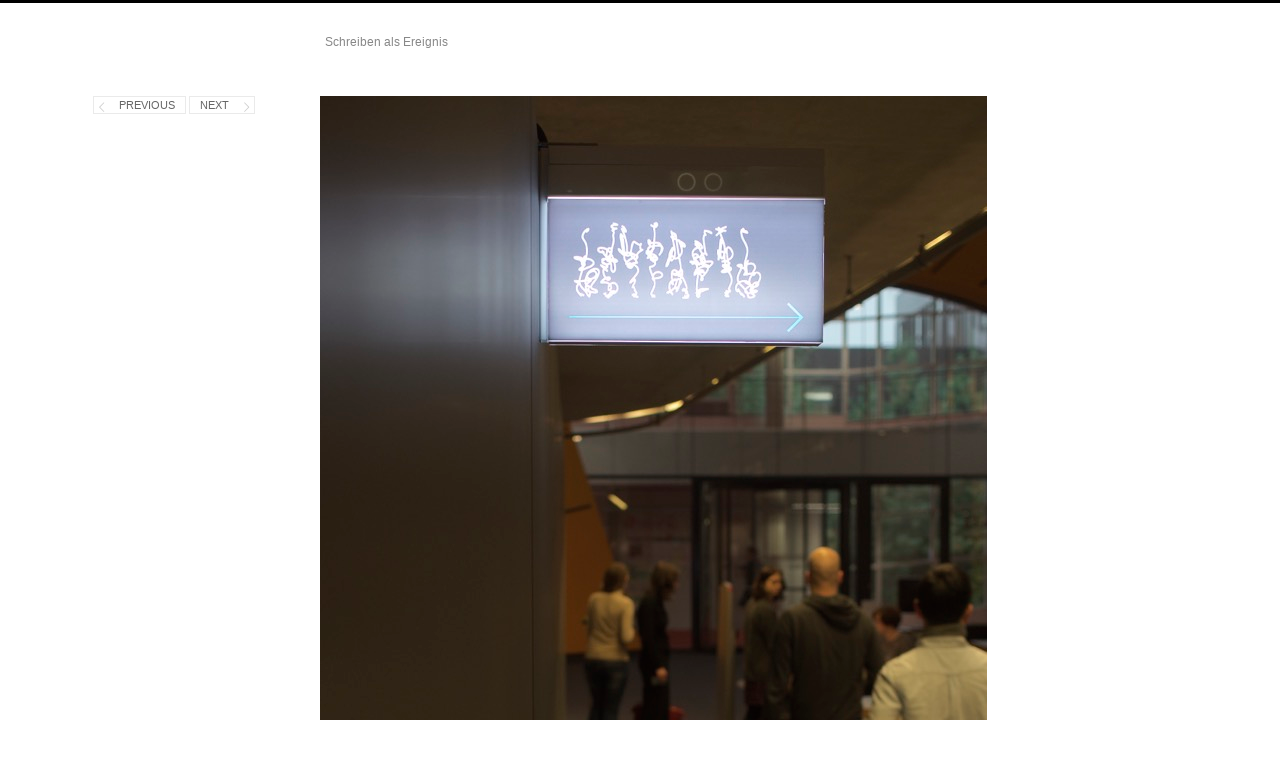

--- FILE ---
content_type: text/html; charset=UTF-8
request_url: https://www.schreiben-als-ereignis.de/portfolio/portfolio/leuchten/leuchte-m72_1119/
body_size: 7734
content:
<!DOCTYPE html>
<html lang="de" class="">
<head><style>img.lazy{min-height:1px}</style><link href="https://www.schreiben-als-ereignis.de/wp-content/plugins/w3-total-cache/pub/js/lazyload.min.js" as="script">
<meta charset="UTF-8" />
<meta name="viewport" content="width=device-width, initial-scale=1, maximum-scale=1, user-scalable=no" />
<meta http-equiv="X-UA-Compatible" content="IE=Edge,chrome=1">
<title>leuchte-M72_1119 - Schreiben als Ereignis</title>
<link rel="profile" href="http://gmpg.org/xfn/11" />
<link rel="pingback" href="https://www.schreiben-als-ereignis.de/xmlrpc.php" />
<link href="https://fonts.googleapis.com/css?family=Merriweather" rel="stylesheet" type="text/css">
<link href="https://fonts.googleapis.com/css?family=Lato:300,400,700" rel="stylesheet" type="text/css">
<!--[if lt IE 9]>
<script src="https://www.schreiben-als-ereignis.de/wp-content/themes/fluxus_axel/js/html5.js" type="text/javascript"></script>
<link rel="stylesheet" href="https://www.schreiben-als-ereignis.de/wp-content/themes/fluxus_axel/css/ie.css" type="text/css" media="all" />
<script type="text/javascript">window.oldie = true;</script>
<![endif]-->
<meta name='robots' content='index, follow, max-image-preview:large, max-snippet:-1, max-video-preview:-1' />
	<style>img:is([sizes="auto" i], [sizes^="auto," i]) { contain-intrinsic-size: 3000px 1500px }</style>
	
	<!-- This site is optimized with the Yoast SEO plugin v24.5 - https://yoast.com/wordpress/plugins/seo/ -->
	<link rel="canonical" href="https://www.schreiben-als-ereignis.de/portfolio/portfolio/leuchten/leuchte-m72_1119/" />
	<meta property="og:locale" content="de_DE" />
	<meta property="og:type" content="article" />
	<meta property="og:title" content="leuchte-M72_1119 - Schreiben als Ereignis" />
	<meta property="og:url" content="https://www.schreiben-als-ereignis.de/portfolio/portfolio/leuchten/leuchte-m72_1119/" />
	<meta property="og:site_name" content="Schreiben als Ereignis" />
	<meta property="og:image" content="https://www.schreiben-als-ereignis.de/portfolio/portfolio/leuchten/leuchte-m72_1119" />
	<meta property="og:image:width" content="667" />
	<meta property="og:image:height" content="1000" />
	<meta property="og:image:type" content="image/jpeg" />
	<meta name="twitter:card" content="summary_large_image" />
	<script type="application/ld+json" class="yoast-schema-graph">{"@context":"https://schema.org","@graph":[{"@type":"WebPage","@id":"https://www.schreiben-als-ereignis.de/portfolio/portfolio/leuchten/leuchte-m72_1119/","url":"https://www.schreiben-als-ereignis.de/portfolio/portfolio/leuchten/leuchte-m72_1119/","name":"leuchte-M72_1119 - Schreiben als Ereignis","isPartOf":{"@id":"https://www.schreiben-als-ereignis.de/#website"},"primaryImageOfPage":{"@id":"https://www.schreiben-als-ereignis.de/portfolio/portfolio/leuchten/leuchte-m72_1119/#primaryimage"},"image":{"@id":"https://www.schreiben-als-ereignis.de/portfolio/portfolio/leuchten/leuchte-m72_1119/#primaryimage"},"thumbnailUrl":"https://www.schreiben-als-ereignis.de/wp-content/uploads/2015/11/leuchte-M72_1119.jpg","datePublished":"2015-11-12T19:06:58+00:00","breadcrumb":{"@id":"https://www.schreiben-als-ereignis.de/portfolio/portfolio/leuchten/leuchte-m72_1119/#breadcrumb"},"inLanguage":"de","potentialAction":[{"@type":"ReadAction","target":["https://www.schreiben-als-ereignis.de/portfolio/portfolio/leuchten/leuchte-m72_1119/"]}]},{"@type":"ImageObject","inLanguage":"de","@id":"https://www.schreiben-als-ereignis.de/portfolio/portfolio/leuchten/leuchte-m72_1119/#primaryimage","url":"https://www.schreiben-als-ereignis.de/wp-content/uploads/2015/11/leuchte-M72_1119.jpg","contentUrl":"https://www.schreiben-als-ereignis.de/wp-content/uploads/2015/11/leuchte-M72_1119.jpg","width":667,"height":1000},{"@type":"BreadcrumbList","@id":"https://www.schreiben-als-ereignis.de/portfolio/portfolio/leuchten/leuchte-m72_1119/#breadcrumb","itemListElement":[{"@type":"ListItem","position":1,"name":"Startseite","item":"https://www.schreiben-als-ereignis.de/"},{"@type":"ListItem","position":2,"name":"Leuchten","item":"https://www.schreiben-als-ereignis.de/portfolio/portfolio/leuchten/"},{"@type":"ListItem","position":3,"name":"leuchte-M72_1119"}]},{"@type":"WebSite","@id":"https://www.schreiben-als-ereignis.de/#website","url":"https://www.schreiben-als-ereignis.de/","name":"Schreiben als Ereignis","description":"","potentialAction":[{"@type":"SearchAction","target":{"@type":"EntryPoint","urlTemplate":"https://www.schreiben-als-ereignis.de/?s={search_term_string}"},"query-input":{"@type":"PropertyValueSpecification","valueRequired":true,"valueName":"search_term_string"}}],"inLanguage":"de"}]}</script>
	<!-- / Yoast SEO plugin. -->


<link rel="alternate" type="application/rss+xml" title="Schreiben als Ereignis &raquo; Feed" href="https://www.schreiben-als-ereignis.de/feed/" />
<link rel="alternate" type="application/rss+xml" title="Schreiben als Ereignis &raquo; Kommentar-Feed" href="https://www.schreiben-als-ereignis.de/comments/feed/" />
<link rel="alternate" type="application/rss+xml" title="Schreiben als Ereignis &raquo; leuchte-M72_1119-Kommentar-Feed" href="https://www.schreiben-als-ereignis.de/portfolio/portfolio/leuchten/leuchte-m72_1119/feed/" />
<script type="text/javascript">
/* <![CDATA[ */
window._wpemojiSettings = {"baseUrl":"https:\/\/s.w.org\/images\/core\/emoji\/15.0.3\/72x72\/","ext":".png","svgUrl":"https:\/\/s.w.org\/images\/core\/emoji\/15.0.3\/svg\/","svgExt":".svg","source":{"concatemoji":"https:\/\/www.schreiben-als-ereignis.de\/wp-includes\/js\/wp-emoji-release.min.js?ver=6.7.4"}};
/*! This file is auto-generated */
!function(i,n){var o,s,e;function c(e){try{var t={supportTests:e,timestamp:(new Date).valueOf()};sessionStorage.setItem(o,JSON.stringify(t))}catch(e){}}function p(e,t,n){e.clearRect(0,0,e.canvas.width,e.canvas.height),e.fillText(t,0,0);var t=new Uint32Array(e.getImageData(0,0,e.canvas.width,e.canvas.height).data),r=(e.clearRect(0,0,e.canvas.width,e.canvas.height),e.fillText(n,0,0),new Uint32Array(e.getImageData(0,0,e.canvas.width,e.canvas.height).data));return t.every(function(e,t){return e===r[t]})}function u(e,t,n){switch(t){case"flag":return n(e,"\ud83c\udff3\ufe0f\u200d\u26a7\ufe0f","\ud83c\udff3\ufe0f\u200b\u26a7\ufe0f")?!1:!n(e,"\ud83c\uddfa\ud83c\uddf3","\ud83c\uddfa\u200b\ud83c\uddf3")&&!n(e,"\ud83c\udff4\udb40\udc67\udb40\udc62\udb40\udc65\udb40\udc6e\udb40\udc67\udb40\udc7f","\ud83c\udff4\u200b\udb40\udc67\u200b\udb40\udc62\u200b\udb40\udc65\u200b\udb40\udc6e\u200b\udb40\udc67\u200b\udb40\udc7f");case"emoji":return!n(e,"\ud83d\udc26\u200d\u2b1b","\ud83d\udc26\u200b\u2b1b")}return!1}function f(e,t,n){var r="undefined"!=typeof WorkerGlobalScope&&self instanceof WorkerGlobalScope?new OffscreenCanvas(300,150):i.createElement("canvas"),a=r.getContext("2d",{willReadFrequently:!0}),o=(a.textBaseline="top",a.font="600 32px Arial",{});return e.forEach(function(e){o[e]=t(a,e,n)}),o}function t(e){var t=i.createElement("script");t.src=e,t.defer=!0,i.head.appendChild(t)}"undefined"!=typeof Promise&&(o="wpEmojiSettingsSupports",s=["flag","emoji"],n.supports={everything:!0,everythingExceptFlag:!0},e=new Promise(function(e){i.addEventListener("DOMContentLoaded",e,{once:!0})}),new Promise(function(t){var n=function(){try{var e=JSON.parse(sessionStorage.getItem(o));if("object"==typeof e&&"number"==typeof e.timestamp&&(new Date).valueOf()<e.timestamp+604800&&"object"==typeof e.supportTests)return e.supportTests}catch(e){}return null}();if(!n){if("undefined"!=typeof Worker&&"undefined"!=typeof OffscreenCanvas&&"undefined"!=typeof URL&&URL.createObjectURL&&"undefined"!=typeof Blob)try{var e="postMessage("+f.toString()+"("+[JSON.stringify(s),u.toString(),p.toString()].join(",")+"));",r=new Blob([e],{type:"text/javascript"}),a=new Worker(URL.createObjectURL(r),{name:"wpTestEmojiSupports"});return void(a.onmessage=function(e){c(n=e.data),a.terminate(),t(n)})}catch(e){}c(n=f(s,u,p))}t(n)}).then(function(e){for(var t in e)n.supports[t]=e[t],n.supports.everything=n.supports.everything&&n.supports[t],"flag"!==t&&(n.supports.everythingExceptFlag=n.supports.everythingExceptFlag&&n.supports[t]);n.supports.everythingExceptFlag=n.supports.everythingExceptFlag&&!n.supports.flag,n.DOMReady=!1,n.readyCallback=function(){n.DOMReady=!0}}).then(function(){return e}).then(function(){var e;n.supports.everything||(n.readyCallback(),(e=n.source||{}).concatemoji?t(e.concatemoji):e.wpemoji&&e.twemoji&&(t(e.twemoji),t(e.wpemoji)))}))}((window,document),window._wpemojiSettings);
/* ]]> */
</script>
<style id='wp-emoji-styles-inline-css' type='text/css'>

	img.wp-smiley, img.emoji {
		display: inline !important;
		border: none !important;
		box-shadow: none !important;
		height: 1em !important;
		width: 1em !important;
		margin: 0 0.07em !important;
		vertical-align: -0.1em !important;
		background: none !important;
		padding: 0 !important;
	}
</style>
<link rel='stylesheet' id='wp-block-library-css' href='https://www.schreiben-als-ereignis.de/wp-includes/css/dist/block-library/style.min.css?ver=6.7.4' type='text/css' media='all' />
<style id='classic-theme-styles-inline-css' type='text/css'>
/*! This file is auto-generated */
.wp-block-button__link{color:#fff;background-color:#32373c;border-radius:9999px;box-shadow:none;text-decoration:none;padding:calc(.667em + 2px) calc(1.333em + 2px);font-size:1.125em}.wp-block-file__button{background:#32373c;color:#fff;text-decoration:none}
</style>
<style id='global-styles-inline-css' type='text/css'>
:root{--wp--preset--aspect-ratio--square: 1;--wp--preset--aspect-ratio--4-3: 4/3;--wp--preset--aspect-ratio--3-4: 3/4;--wp--preset--aspect-ratio--3-2: 3/2;--wp--preset--aspect-ratio--2-3: 2/3;--wp--preset--aspect-ratio--16-9: 16/9;--wp--preset--aspect-ratio--9-16: 9/16;--wp--preset--color--black: #000000;--wp--preset--color--cyan-bluish-gray: #abb8c3;--wp--preset--color--white: #ffffff;--wp--preset--color--pale-pink: #f78da7;--wp--preset--color--vivid-red: #cf2e2e;--wp--preset--color--luminous-vivid-orange: #ff6900;--wp--preset--color--luminous-vivid-amber: #fcb900;--wp--preset--color--light-green-cyan: #7bdcb5;--wp--preset--color--vivid-green-cyan: #00d084;--wp--preset--color--pale-cyan-blue: #8ed1fc;--wp--preset--color--vivid-cyan-blue: #0693e3;--wp--preset--color--vivid-purple: #9b51e0;--wp--preset--gradient--vivid-cyan-blue-to-vivid-purple: linear-gradient(135deg,rgba(6,147,227,1) 0%,rgb(155,81,224) 100%);--wp--preset--gradient--light-green-cyan-to-vivid-green-cyan: linear-gradient(135deg,rgb(122,220,180) 0%,rgb(0,208,130) 100%);--wp--preset--gradient--luminous-vivid-amber-to-luminous-vivid-orange: linear-gradient(135deg,rgba(252,185,0,1) 0%,rgba(255,105,0,1) 100%);--wp--preset--gradient--luminous-vivid-orange-to-vivid-red: linear-gradient(135deg,rgba(255,105,0,1) 0%,rgb(207,46,46) 100%);--wp--preset--gradient--very-light-gray-to-cyan-bluish-gray: linear-gradient(135deg,rgb(238,238,238) 0%,rgb(169,184,195) 100%);--wp--preset--gradient--cool-to-warm-spectrum: linear-gradient(135deg,rgb(74,234,220) 0%,rgb(151,120,209) 20%,rgb(207,42,186) 40%,rgb(238,44,130) 60%,rgb(251,105,98) 80%,rgb(254,248,76) 100%);--wp--preset--gradient--blush-light-purple: linear-gradient(135deg,rgb(255,206,236) 0%,rgb(152,150,240) 100%);--wp--preset--gradient--blush-bordeaux: linear-gradient(135deg,rgb(254,205,165) 0%,rgb(254,45,45) 50%,rgb(107,0,62) 100%);--wp--preset--gradient--luminous-dusk: linear-gradient(135deg,rgb(255,203,112) 0%,rgb(199,81,192) 50%,rgb(65,88,208) 100%);--wp--preset--gradient--pale-ocean: linear-gradient(135deg,rgb(255,245,203) 0%,rgb(182,227,212) 50%,rgb(51,167,181) 100%);--wp--preset--gradient--electric-grass: linear-gradient(135deg,rgb(202,248,128) 0%,rgb(113,206,126) 100%);--wp--preset--gradient--midnight: linear-gradient(135deg,rgb(2,3,129) 0%,rgb(40,116,252) 100%);--wp--preset--font-size--small: 13px;--wp--preset--font-size--medium: 20px;--wp--preset--font-size--large: 36px;--wp--preset--font-size--x-large: 42px;--wp--preset--spacing--20: 0.44rem;--wp--preset--spacing--30: 0.67rem;--wp--preset--spacing--40: 1rem;--wp--preset--spacing--50: 1.5rem;--wp--preset--spacing--60: 2.25rem;--wp--preset--spacing--70: 3.38rem;--wp--preset--spacing--80: 5.06rem;--wp--preset--shadow--natural: 6px 6px 9px rgba(0, 0, 0, 0.2);--wp--preset--shadow--deep: 12px 12px 50px rgba(0, 0, 0, 0.4);--wp--preset--shadow--sharp: 6px 6px 0px rgba(0, 0, 0, 0.2);--wp--preset--shadow--outlined: 6px 6px 0px -3px rgba(255, 255, 255, 1), 6px 6px rgba(0, 0, 0, 1);--wp--preset--shadow--crisp: 6px 6px 0px rgba(0, 0, 0, 1);}:where(.is-layout-flex){gap: 0.5em;}:where(.is-layout-grid){gap: 0.5em;}body .is-layout-flex{display: flex;}.is-layout-flex{flex-wrap: wrap;align-items: center;}.is-layout-flex > :is(*, div){margin: 0;}body .is-layout-grid{display: grid;}.is-layout-grid > :is(*, div){margin: 0;}:where(.wp-block-columns.is-layout-flex){gap: 2em;}:where(.wp-block-columns.is-layout-grid){gap: 2em;}:where(.wp-block-post-template.is-layout-flex){gap: 1.25em;}:where(.wp-block-post-template.is-layout-grid){gap: 1.25em;}.has-black-color{color: var(--wp--preset--color--black) !important;}.has-cyan-bluish-gray-color{color: var(--wp--preset--color--cyan-bluish-gray) !important;}.has-white-color{color: var(--wp--preset--color--white) !important;}.has-pale-pink-color{color: var(--wp--preset--color--pale-pink) !important;}.has-vivid-red-color{color: var(--wp--preset--color--vivid-red) !important;}.has-luminous-vivid-orange-color{color: var(--wp--preset--color--luminous-vivid-orange) !important;}.has-luminous-vivid-amber-color{color: var(--wp--preset--color--luminous-vivid-amber) !important;}.has-light-green-cyan-color{color: var(--wp--preset--color--light-green-cyan) !important;}.has-vivid-green-cyan-color{color: var(--wp--preset--color--vivid-green-cyan) !important;}.has-pale-cyan-blue-color{color: var(--wp--preset--color--pale-cyan-blue) !important;}.has-vivid-cyan-blue-color{color: var(--wp--preset--color--vivid-cyan-blue) !important;}.has-vivid-purple-color{color: var(--wp--preset--color--vivid-purple) !important;}.has-black-background-color{background-color: var(--wp--preset--color--black) !important;}.has-cyan-bluish-gray-background-color{background-color: var(--wp--preset--color--cyan-bluish-gray) !important;}.has-white-background-color{background-color: var(--wp--preset--color--white) !important;}.has-pale-pink-background-color{background-color: var(--wp--preset--color--pale-pink) !important;}.has-vivid-red-background-color{background-color: var(--wp--preset--color--vivid-red) !important;}.has-luminous-vivid-orange-background-color{background-color: var(--wp--preset--color--luminous-vivid-orange) !important;}.has-luminous-vivid-amber-background-color{background-color: var(--wp--preset--color--luminous-vivid-amber) !important;}.has-light-green-cyan-background-color{background-color: var(--wp--preset--color--light-green-cyan) !important;}.has-vivid-green-cyan-background-color{background-color: var(--wp--preset--color--vivid-green-cyan) !important;}.has-pale-cyan-blue-background-color{background-color: var(--wp--preset--color--pale-cyan-blue) !important;}.has-vivid-cyan-blue-background-color{background-color: var(--wp--preset--color--vivid-cyan-blue) !important;}.has-vivid-purple-background-color{background-color: var(--wp--preset--color--vivid-purple) !important;}.has-black-border-color{border-color: var(--wp--preset--color--black) !important;}.has-cyan-bluish-gray-border-color{border-color: var(--wp--preset--color--cyan-bluish-gray) !important;}.has-white-border-color{border-color: var(--wp--preset--color--white) !important;}.has-pale-pink-border-color{border-color: var(--wp--preset--color--pale-pink) !important;}.has-vivid-red-border-color{border-color: var(--wp--preset--color--vivid-red) !important;}.has-luminous-vivid-orange-border-color{border-color: var(--wp--preset--color--luminous-vivid-orange) !important;}.has-luminous-vivid-amber-border-color{border-color: var(--wp--preset--color--luminous-vivid-amber) !important;}.has-light-green-cyan-border-color{border-color: var(--wp--preset--color--light-green-cyan) !important;}.has-vivid-green-cyan-border-color{border-color: var(--wp--preset--color--vivid-green-cyan) !important;}.has-pale-cyan-blue-border-color{border-color: var(--wp--preset--color--pale-cyan-blue) !important;}.has-vivid-cyan-blue-border-color{border-color: var(--wp--preset--color--vivid-cyan-blue) !important;}.has-vivid-purple-border-color{border-color: var(--wp--preset--color--vivid-purple) !important;}.has-vivid-cyan-blue-to-vivid-purple-gradient-background{background: var(--wp--preset--gradient--vivid-cyan-blue-to-vivid-purple) !important;}.has-light-green-cyan-to-vivid-green-cyan-gradient-background{background: var(--wp--preset--gradient--light-green-cyan-to-vivid-green-cyan) !important;}.has-luminous-vivid-amber-to-luminous-vivid-orange-gradient-background{background: var(--wp--preset--gradient--luminous-vivid-amber-to-luminous-vivid-orange) !important;}.has-luminous-vivid-orange-to-vivid-red-gradient-background{background: var(--wp--preset--gradient--luminous-vivid-orange-to-vivid-red) !important;}.has-very-light-gray-to-cyan-bluish-gray-gradient-background{background: var(--wp--preset--gradient--very-light-gray-to-cyan-bluish-gray) !important;}.has-cool-to-warm-spectrum-gradient-background{background: var(--wp--preset--gradient--cool-to-warm-spectrum) !important;}.has-blush-light-purple-gradient-background{background: var(--wp--preset--gradient--blush-light-purple) !important;}.has-blush-bordeaux-gradient-background{background: var(--wp--preset--gradient--blush-bordeaux) !important;}.has-luminous-dusk-gradient-background{background: var(--wp--preset--gradient--luminous-dusk) !important;}.has-pale-ocean-gradient-background{background: var(--wp--preset--gradient--pale-ocean) !important;}.has-electric-grass-gradient-background{background: var(--wp--preset--gradient--electric-grass) !important;}.has-midnight-gradient-background{background: var(--wp--preset--gradient--midnight) !important;}.has-small-font-size{font-size: var(--wp--preset--font-size--small) !important;}.has-medium-font-size{font-size: var(--wp--preset--font-size--medium) !important;}.has-large-font-size{font-size: var(--wp--preset--font-size--large) !important;}.has-x-large-font-size{font-size: var(--wp--preset--font-size--x-large) !important;}
:where(.wp-block-post-template.is-layout-flex){gap: 1.25em;}:where(.wp-block-post-template.is-layout-grid){gap: 1.25em;}
:where(.wp-block-columns.is-layout-flex){gap: 2em;}:where(.wp-block-columns.is-layout-grid){gap: 2em;}
:root :where(.wp-block-pullquote){font-size: 1.5em;line-height: 1.6;}
</style>
<link rel='stylesheet' id='fluxus-global-css' href='https://www.schreiben-als-ereignis.de/wp-content/themes/fluxus_axel/css/global.css?ver=1.4.1' type='text/css' media='all' />
<link rel='stylesheet' id='fluxus-grid-css' href='https://www.schreiben-als-ereignis.de/wp-content/themes/fluxus_axel/css/grid.css?ver=1.4.1' type='text/css' media='all' />
<link rel='stylesheet' id='fontello-icons-css' href='https://www.schreiben-als-ereignis.de/wp-content/themes/fluxus_axel/css/fontello.css?ver=1.4.1' type='text/css' media='all' />
<link rel='stylesheet' id='style-css' href='https://www.schreiben-als-ereignis.de/wp-content/themes/fluxus_axel/style.css?ver=1.4.1' type='text/css' media='all' />
<link rel='stylesheet' id='fluxus-responsive-css' href='https://www.schreiben-als-ereignis.de/wp-content/themes/fluxus_axel/css/responsive.css?ver=1.4.1' type='text/css' media='all' />
<link rel='stylesheet' id='fluxus-customizer-css' href='https://www.schreiben-als-ereignis.de/wp-content/uploads/fluxus-customize.css?ver=20160121145610' type='text/css' media='all' />
<link rel='stylesheet' id='fluxus-user-css' href='https://www.schreiben-als-ereignis.de/wp-content/themes/fluxus_axel/user.css?ver=1.4.1' type='text/css' media='all' />
<script type="text/javascript" src="https://www.schreiben-als-ereignis.de/wp-includes/js/jquery/jquery.min.js?ver=3.7.1" id="jquery-core-js"></script>
<script type="text/javascript" src="https://www.schreiben-als-ereignis.de/wp-includes/js/jquery/jquery-migrate.min.js?ver=3.4.1" id="jquery-migrate-js"></script>
<link rel="https://api.w.org/" href="https://www.schreiben-als-ereignis.de/wp-json/" /><link rel="alternate" title="JSON" type="application/json" href="https://www.schreiben-als-ereignis.de/wp-json/wp/v2/media/737" /><link rel="EditURI" type="application/rsd+xml" title="RSD" href="https://www.schreiben-als-ereignis.de/xmlrpc.php?rsd" />
<meta name="generator" content="WordPress 6.7.4" />
<link rel='shortlink' href='https://www.schreiben-als-ereignis.de/?p=737' />
<link rel="alternate" title="oEmbed (JSON)" type="application/json+oembed" href="https://www.schreiben-als-ereignis.de/wp-json/oembed/1.0/embed?url=https%3A%2F%2Fwww.schreiben-als-ereignis.de%2Fportfolio%2Fportfolio%2Fleuchten%2Fleuchte-m72_1119%2F" />
<link rel="alternate" title="oEmbed (XML)" type="text/xml+oembed" href="https://www.schreiben-als-ereignis.de/wp-json/oembed/1.0/embed?url=https%3A%2F%2Fwww.schreiben-als-ereignis.de%2Fportfolio%2Fportfolio%2Fleuchten%2Fleuchte-m72_1119%2F&#038;format=xml" />
<style>
.non-mobile-device div#main {
    display: flex;
}

.non-mobile-device div#content {
    order: 2;
    margin-left: 30px;
}

.non-mobile-device .sidebar.sidebar-general.widget-area {
    order: 1;
}
</style>
</head>

<body class="attachment attachment-template-default single single-attachment postid-737 attachmentid-737 attachment-jpeg">

<div id="page-wrapper">

  <header id="header" class="clearfix">
    <hgroup>
 <!--     <h1 class="site-title">
        <a href="https://www.schreiben-als-ereignis.de/" title="Schreiben als Ereignis" rel="home">            <span class="default-logo"></span>        </a>
      </h1>
-->
    </hgroup>
	
	<div class="title_bar">
		<a  class="title_container" href="/" title="Schreiben als Ereignis" rel="home" >
			Schreiben als Ereignis		</a>
		<div style="clear:both"></div>
	</div>
    
    <div class="site-navigation" data-image="">
          </div>
  </header>
  <div id="main" class="site site-with-sidebar">
	<div id="content" class="site-content">
			<article id="post-737" class="post-737 attachment type-attachment status-inherit hentry post-without-featured-image">
				<header class="entry-header">
					<div class="post-image"><img width="667" height="1000" src="data:image/svg+xml,%3Csvg%20xmlns='http://www.w3.org/2000/svg'%20viewBox='0%200%20667%201000'%3E%3C/svg%3E" data-src="https://www.schreiben-als-ereignis.de/wp-content/uploads/2015/11/leuchte-M72_1119.jpg" class="attachment-fluxus-max size-fluxus-max lazy" alt="" decoding="async" fetchpriority="high" data-srcset="https://www.schreiben-als-ereignis.de/wp-content/uploads/2015/11/leuchte-M72_1119.jpg 667w, https://www.schreiben-als-ereignis.de/wp-content/uploads/2015/11/leuchte-M72_1119-200x300.jpg 200w, https://www.schreiben-als-ereignis.de/wp-content/uploads/2015/11/leuchte-M72_1119-147x220.jpg 147w, https://www.schreiben-als-ereignis.de/wp-content/uploads/2015/11/leuchte-M72_1119-219x328.jpg 219w, https://www.schreiben-als-ereignis.de/wp-content/uploads/2015/11/leuchte-M72_1119-438x656.jpg 438w" data-sizes="(max-width: 667px) 100vw, 667px" />					</div>
					<h1 class="entry-title">leuchte-M72_1119</h1>
					<div class="entry-meta">
						<span class="byline"> by <span class="author vcard"><a class="url fn n" href="https://www.schreiben-als-ereignis.de/author/axel-malik/" title="View all posts by axel.malik" rel="author">axel.malik</a></span></span><time class="entry-date" datetime="2015-11-12T20:06:58+01:00" pubdate>12. November 2015</time>					</div>
				</header>

				<div class="entry-content">

					<div class="entry-attachment">
											</div>

										
				</div>

				
			</article>

	<div id="comments" class="comments-area">

	
	
		<div id="respond" class="comment-respond">
		<h3 id="reply-title" class="comment-reply-title">Schreibe einen Kommentar <small><a rel="nofollow" id="cancel-comment-reply-link" href="/portfolio/portfolio/leuchten/leuchte-m72_1119/#respond" style="display:none;">Antwort abbrechen</a></small></h3><form action="https://www.schreiben-als-ereignis.de/wp-comments-post.php" method="post" id="commentform" class="comment-form"><p class="comment-notes"><span id="email-notes">Deine E-Mail-Adresse wird nicht veröffentlicht.</span> <span class="required-field-message">Erforderliche Felder sind mit <span class="required">*</span> markiert</span></p><p class="comment-form-comment"><label for="comment">Kommentar <span class="required">*</span></label> <textarea id="comment" name="comment" cols="45" rows="8" maxlength="65525" required="required"></textarea></p><p class="comment-form-author"><label for="author">Name <span class="required">*</span></label> <input id="author" name="author" type="text" value="" size="30" maxlength="245" autocomplete="name" required="required" /></p>
<p class="comment-form-email"><label for="email">E-Mail <span class="required">*</span></label> <input id="email" name="email" type="text" value="" size="30" maxlength="100" aria-describedby="email-notes" autocomplete="email" required="required" /></p>
<p class="comment-form-url"><label for="url">Website</label> <input id="url" name="url" type="text" value="" size="30" maxlength="200" autocomplete="url" /></p>
<p class="comment-form-cookies-consent"><input id="wp-comment-cookies-consent" name="wp-comment-cookies-consent" type="checkbox" value="yes" /> <label for="wp-comment-cookies-consent">Meinen Namen, meine E-Mail-Adresse und meine Website in diesem Browser für die nächste Kommentierung speichern.</label></p>
<p class="form-submit"><input name="submit" type="submit" id="submit" class="submit" value="Kommentar abschicken" /> <input type='hidden' name='comment_post_ID' value='737' id='comment_post_ID' />
<input type='hidden' name='comment_parent' id='comment_parent' value='0' />
</p></form>	</div><!-- #respond -->
	
</div>	</div>

	<div class="sidebar sidebar-post widget-area">
            <nav class="widget image-navigation">                    <a href="https://www.schreiben-als-ereignis.de/portfolio/portfolio/leuchten/leuchte8dsc_0940_dxo1_dxo4/" class="button-minimal button-icon-left icon-left-open-big">Previous</a>                    <a href="https://www.schreiben-als-ereignis.de/portfolio/portfolio/leuchten/leuchte-2-dsc_0879_dxo2/" class="button-minimal button-icon-right icon-right-open-big">Next</a>            </nav></div>

</div>


    <div id="footer-push"></div>
</div><!-- #page-wrapper -->

<footer id="footer">
    <div class="footer-inner clearfix">
                <div class="footer-links"><nav class="footer-navigation"><ul id="menu-footer-menue" class="menu"><li id="menu-item-1070" class="menu-item menu-item-type-custom menu-item-object-custom menu-item-1070"><a href="https://axel-malik.de">Zurück zur Webseite von Axel Malik</a></li>
<li id="menu-item-500" class="menu-item menu-item-type-custom menu-item-object-custom menu-item-500"><a href="https://schreiben-als-ereignis.de">Startseite</a></li>
<li id="menu-item-1068" class="menu-item menu-item-type-custom menu-item-object-custom menu-item-1068"><a href="https://www.schreiben-als-ereignis.de/seite-1/">Kontakt / Impressum</a></li>
<li id="menu-item-1069" class="menu-item menu-item-type-custom menu-item-object-custom menu-item-1069"><a href="https://schreiben-als-ereignis.de/datenschutz/">Datenschutz</a></li>
</ul></nav>                <div class="credits">© Axel Malik und Autoren</div>        </div>
        <div class="nav-tip">
            <a href="#" class="button-minimal icon-left-open-mini" id="key-left"></a><a href="#" class="button-minimal icon-right-open-mini" id="key-right"></a>        </div>
            </div>
</footer>
<script> 
    var gaProperty = 'UA-80919402-1'; 
    var disableStr = 'ga-disable-' + gaProperty; 
    if (document.cookie.indexOf(disableStr + '=true') > -1) { 
        window[disableStr] = true;
    } 
    function gaOptout() { 
        document.cookie = disableStr + '=true; expires=Thu, 31 Dec 2099 23:59:59 UTC; path=/'; 
        window[disableStr] = true; 
        alert('Das Tracking ist jetzt deaktiviert'); 
    } 
    (function(i,s,o,g,r,a,m){i['GoogleAnalyticsObject']=r;i[r]=i[r]||function(){ 
            (i[r].q=i[r].q||[]).push(arguments)},i[r].l=1*new Date();a=s.createElement(o), 
        m=s.getElementsByTagName(o)[0];a.async=1;a.src=g;m.parentNode.insertBefore(a,m) 
    })(window,document,'script','https://www.google-analytics.com/analytics.js','ga'); 

    ga('create', 'UA-80919402-1', 'auto'); 
    ga('set', 'anonymizeIp', true); 
    ga('send', 'pageview'); 
</script>

<script type="text/javascript" src="https://www.schreiben-als-ereignis.de/wp-includes/js/underscore.min.js?ver=1.13.7" id="underscore-js"></script>
<script type="text/javascript" src="https://www.schreiben-als-ereignis.de/wp-content/themes/fluxus_axel/js/jquery.tinyscrollbar.js?ver=1.4.1" id="tinyscrollbar-js"></script>
<script type="text/javascript" src="https://www.schreiben-als-ereignis.de/wp-content/themes/fluxus_axel/js/jquery.sharrre.js?ver=1.4.1" id="sharrre-js"></script>
<script type="text/javascript" src="https://www.schreiben-als-ereignis.de/wp-content/themes/fluxus_axel/js/jquery.transit.js?ver=1.4.1" id="jquery-transit-js"></script>
<script type="text/javascript" src="https://www.schreiben-als-ereignis.de/wp-content/themes/fluxus_axel/js/helpers.js?ver=1.4.1" id="fluxus-helpers-js"></script>
<script type="text/javascript" src="https://www.schreiben-als-ereignis.de/wp-content/themes/fluxus_axel/js/utils.js?ver=1.4.1" id="fluxus-utils-js"></script>
<script type="text/javascript" src="https://www.schreiben-als-ereignis.de/wp-content/themes/fluxus_axel/js/jquery.fluxus-grid.js?ver=1.4.1" id="fluxus-grid-js"></script>
<script type="text/javascript" src="https://www.schreiben-als-ereignis.de/wp-content/themes/fluxus_axel/js/jquery.reveal.js?ver=1.4.1" id="fluxus-reveal-js"></script>
<script type="text/javascript" src="https://www.schreiben-als-ereignis.de/wp-content/themes/fluxus_axel/js/jquery.fluxus-lightbox.js?ver=1.4.1" id="fluxus-lightbox-js"></script>
<script type="text/javascript" src="https://www.schreiben-als-ereignis.de/wp-content/themes/fluxus_axel/js/iscroll.js?ver=1.4.1" id="iscroll-js"></script>
<script type="text/javascript" src="https://www.schreiben-als-ereignis.de/wp-content/themes/fluxus_axel/js/jquery.fluxus-slider.js?ver=1.4.1" id="fluxus-slider-js"></script>
<script type="text/javascript" src="https://www.schreiben-als-ereignis.de/wp-content/themes/fluxus_axel/js/burger-menu.js?ver=1.4.1" id="burger-menu-js"></script>
<script type="text/javascript" src="https://www.schreiben-als-ereignis.de/wp-content/themes/fluxus_axel/js/fastclick.js?ver=1.4.1" id="fastclick-js"></script>
<script type="text/javascript" src="https://www.schreiben-als-ereignis.de/wp-content/themes/fluxus_axel/js/main.js?ver=1.4.1" id="fluxus-js"></script>
<script type="text/javascript" src="https://www.schreiben-als-ereignis.de/wp-content/themes/fluxus_axel/js/user.js?ver=1.4.1" id="fluxus-user-js"></script>
<script type="text/javascript" src="https://www.schreiben-als-ereignis.de/wp-includes/js/comment-reply.min.js?ver=6.7.4" id="comment-reply-js" async="async" data-wp-strategy="async"></script>
<script>window.w3tc_lazyload=1,window.lazyLoadOptions={elements_selector:".lazy",callback_loaded:function(t){var e;try{e=new CustomEvent("w3tc_lazyload_loaded",{detail:{e:t}})}catch(a){(e=document.createEvent("CustomEvent")).initCustomEvent("w3tc_lazyload_loaded",!1,!1,{e:t})}window.dispatchEvent(e)}}</script><script async src="https://www.schreiben-als-ereignis.de/wp-content/plugins/w3-total-cache/pub/js/lazyload.min.js"></script></body>
</html>
<!--
Performance optimized by W3 Total Cache. Learn more: https://www.boldgrid.com/w3-total-cache/

Page Caching using Disk 
Lazy Loading
Database Caching 3/49 queries in 0.063 seconds using Disk

Served from: www.schreiben-als-ereignis.de @ 2025-11-24 10:32:14 by W3 Total Cache
-->

--- FILE ---
content_type: text/css
request_url: https://www.schreiben-als-ereignis.de/wp-content/themes/fluxus_axel/css/grid.css?ver=1.4.1
body_size: 556
content:
.row-fluid {
  width: 100%;
  *zoom: 1;
}
.row-fluid:before,
.row-fluid:after {
  display: table;
  content: "";
  line-height: 0;
}
.row-fluid:after {
  clear: both;
}
.row-fluid [class*="span"] {
  float: left;
  margin-left: 6.563706563706563%;
  *margin-left: 6.544401544401544%;
}
.row-fluid [class*="span"]:first-child {
  margin-left: 0;
}
.row-fluid .span12 {
  width: 99.99999999999999%;
  *width: 99.98069498069496%;
}
.row-fluid .span11 {
  width: 91.11969111969111%;
  *width: 91.10038610038609%;
}
.row-fluid .span10 {
  width: 82.23938223938222%;
  *width: 82.2200772200772%;
}
.row-fluid .span9 {
  width: 73.35907335907335%;
  *width: 73.33976833976833%;
}
.row-fluid .span8 {
  width: 64.47876447876448%;
  *width: 64.45945945945945%;
}
.row-fluid .span7 {
  width: 55.59845559845559%;
  *width: 55.579150579150564%;
}
.row-fluid .span6 {
  width: 46.71814671814671%;
  *width: 46.69884169884169%;
}
.row-fluid .span5 {
  width: 37.83783783783784%;
  *width: 37.818532818532816%;
}
.row-fluid .span4 {
  width: 28.957528957528954%;
  *width: 28.938223938223935%;
}
.row-fluid .span3 {
  width: 20.077220077220076%;
  *width: 20.057915057915057%;
}
.row-fluid .span2 {
  width: 11.196911196911195%;
  *width: 11.177606177606176%;
}
.row-fluid .span1 {
  width: 2.3166023166023164%;
  *width: 2.297297297297297%;
}
.row-fluid .offset12 {
  margin-left: 113.1274131274131%;
  *margin-left: 113.08880308880306%;
}
.row-fluid .offset12:first-child {
  margin-left: 106.56370656370655%;
  *margin-left: 106.5250965250965%;
}
.row-fluid .offset11 {
  margin-left: 104.24710424710423%;
  *margin-left: 104.20849420849419%;
}
.row-fluid .offset11:first-child {
  margin-left: 97.68339768339767%;
  *margin-left: 97.64478764478763%;
}
.row-fluid .offset10 {
  margin-left: 95.36679536679534%;
  *margin-left: 95.3281853281853%;
}
.row-fluid .offset10:first-child {
  margin-left: 88.80308880308878%;
  *margin-left: 88.76447876447874%;
}
.row-fluid .offset9 {
  margin-left: 86.48648648648647%;
  *margin-left: 86.44787644787642%;
}
.row-fluid .offset9:first-child {
  margin-left: 79.92277992277991%;
  *margin-left: 79.88416988416986%;
}
.row-fluid .offset8 {
  margin-left: 77.6061776061776%;
  *margin-left: 77.56756756756755%;
}
.row-fluid .offset8:first-child {
  margin-left: 71.04247104247104%;
  *margin-left: 71.00386100386099%;
}
.row-fluid .offset7 {
  margin-left: 68.72586872586871%;
  *margin-left: 68.68725868725866%;
}
.row-fluid .offset7:first-child {
  margin-left: 62.16216216216215%;
  *margin-left: 62.1235521235521%;
}
.row-fluid .offset6 {
  margin-left: 59.84555984555984%;
  *margin-left: 59.806949806949795%;
}
.row-fluid .offset6:first-child {
  margin-left: 53.28185328185327%;
  *margin-left: 53.24324324324323%;
}
.row-fluid .offset5 {
  margin-left: 50.965250965250966%;
  *margin-left: 50.92664092664092%;
}
.row-fluid .offset5:first-child {
  margin-left: 44.4015444015444%;
  *margin-left: 44.362934362934354%;
}
.row-fluid .offset4 {
  margin-left: 42.08494208494208%;
  *margin-left: 42.04633204633204%;
}
.row-fluid .offset4:first-child {
  margin-left: 35.52123552123552%;
  *margin-left: 35.48262548262547%;
}
.row-fluid .offset3 {
  margin-left: 33.204633204633204%;
  *margin-left: 33.16602316602316%;
}
.row-fluid .offset3:first-child {
  margin-left: 26.64092664092664%;
  *margin-left: 26.602316602316602%;
}
.row-fluid .offset2 {
  margin-left: 24.324324324324323%;
  *margin-left: 24.28571428571428%;
}
.row-fluid .offset2:first-child {
  margin-left: 17.76061776061776%;
  *margin-left: 17.72200772200772%;
}
.row-fluid .offset1 {
  margin-left: 15.444015444015442%;
  *margin-left: 15.405405405405403%;
}
.row-fluid .offset1:first-child {
  margin-left: 8.88030888030888%;
  *margin-left: 8.841698841698841%;
}


--- FILE ---
content_type: text/css
request_url: https://www.schreiben-als-ereignis.de/wp-content/themes/fluxus_axel/user.css?ver=1.4.1
body_size: 478
content:
/**
 * All custom CSS modifications should be kept in this file. When updating move this file
 * from the old installation to the updated one. This will preserve all your CSS customisations.
 *
 * This file gets included last, so any CSS rule written below will override a previously declared one.
 *
 * Add your CSS modifications below:
 */
 
.button-minimal, 
.entry-content .button-minimal, 
.widget .button-minimal {
	/*
	border: none;
	*/
}
 
.portfolio-navigation {
	-webkit-box-shadow: none;
	box-shadow: none;
}
 
.project-video iframe {
	overflow:hidden;
}
 
 
.widget .current_page_item > a, 
.widget li a.active, 
.widget .current-cat a {
	border: none;
}
 
#header hgroup,.sidebar  {
	border: none;
}
.footer-links .credits:before, .footer-links li:before {
	background:none
}
.footer-links a {
	border: none;
}
.horizontal-page #footer {
	height: 70px;
}
#footer .footer-inner {
	padding: 25px 15px 0 0;
}

.page-title, .entry-title {
	font-weight: bold;
}

.portfolio-single .project-image figcaption {
	padding: 5px 0;
}

.title_bar { 
	width: 100%;
	padding-top: 30px;
	padding-bottom: 30px;
}

.title_container {
	margin-left: 325px;
	font-size: 12px;
	color: #888;
	margin-top: 0;
}

@media screen and (max-width: 1024px) { 
	.title_container {
		margin-left: 268px;
	}
}

@media screen and (max-width: 768px) {
 	.title_container {
		margin-left: 10px;
	}
}
.lang_container {
	float:right;
	margin-right: 20px; 

}
 
ul#lang {
	list-stlye:none;
	text-align: right;

}

ul#lang li.current-lang{ 
	font-weight: bold;
}
ul#lang li{
	display: inline;
	margin: 0;
	padding: 0;
}

ul#lang li a{
	color: #888;
}

 
ul#lang li:after{
	content: "|";
	margin-left: 5px;
	margin-right: 3px;	
}

 
ul#lang li:last-of-type:after{
	content: "";
	display:none;
}

.widget a {
	border: none;
}

--- FILE ---
content_type: text/plain
request_url: https://www.google-analytics.com/j/collect?v=1&_v=j102&aip=1&a=2109649510&t=pageview&_s=1&dl=https%3A%2F%2Fwww.schreiben-als-ereignis.de%2Fportfolio%2Fportfolio%2Fleuchten%2Fleuchte-m72_1119%2F&ul=en-us%40posix&dt=leuchte-M72_1119%20-%20Schreiben%20als%20Ereignis&sr=1280x720&vp=1280x720&_u=YEBAAEABAAAAACAAI~&jid=1375323996&gjid=153444427&cid=1148982771.1763976736&tid=UA-80919402-1&_gid=174857342.1763976736&_r=1&_slc=1&z=519268753
body_size: -454
content:
2,cG-LQ8H486F4Z